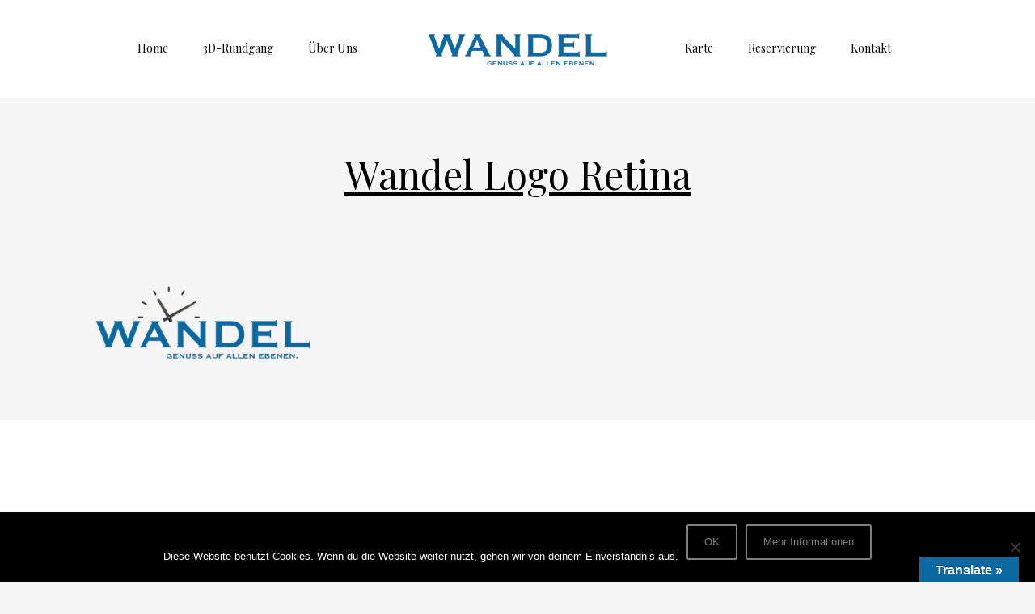

--- FILE ---
content_type: text/plain
request_url: https://www.google-analytics.com/j/collect?v=1&_v=j102&aip=1&a=842524754&t=pageview&_s=1&dl=https%3A%2F%2Fwww.wandel.wien%2Fwandel_logo_1retina%2F&ul=en-us%40posix&dt=Wandel%20Logo%20Retina%20%7C%20Wandel&sr=1280x720&vp=1280x720&_u=YEBAAUABAAAAACAAI~&jid=1813045299&gjid=1516854792&cid=1460861618.1769910957&tid=UA-197128465-1&_gid=1277222466.1769910957&_r=1&_slc=1&z=287725880
body_size: -449
content:
2,cG-QV5PKV3RKX